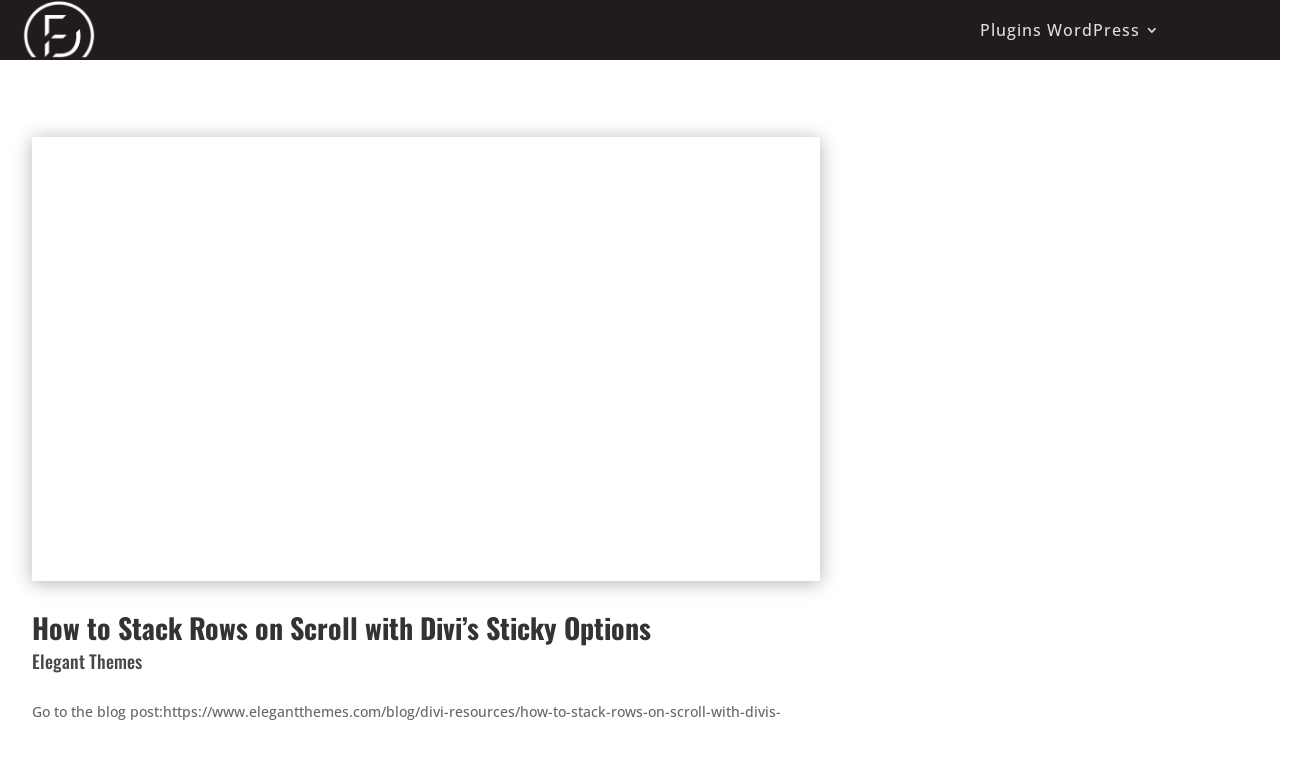

--- FILE ---
content_type: text/html; charset=utf-8
request_url: https://www.google.com/recaptcha/api2/aframe
body_size: 268
content:
<!DOCTYPE HTML><html><head><meta http-equiv="content-type" content="text/html; charset=UTF-8"></head><body><script nonce="ql3L-52KaeTfEbG1BPyLHw">/** Anti-fraud and anti-abuse applications only. See google.com/recaptcha */ try{var clients={'sodar':'https://pagead2.googlesyndication.com/pagead/sodar?'};window.addEventListener("message",function(a){try{if(a.source===window.parent){var b=JSON.parse(a.data);var c=clients[b['id']];if(c){var d=document.createElement('img');d.src=c+b['params']+'&rc='+(localStorage.getItem("rc::a")?sessionStorage.getItem("rc::b"):"");window.document.body.appendChild(d);sessionStorage.setItem("rc::e",parseInt(sessionStorage.getItem("rc::e")||0)+1);localStorage.setItem("rc::h",'1769065787548');}}}catch(b){}});window.parent.postMessage("_grecaptcha_ready", "*");}catch(b){}</script></body></html>

--- FILE ---
content_type: text/css
request_url: https://divifree.com/wp-content/et-cache/8040/et-core-unified-cpt-tb-2840-tb-5279-deferred-8040.min.css?ver=1765080484
body_size: 359
content:
.et_pb_row_0_tb_body,body #page-container .et-db #et-boc .et-l .et_pb_row_0_tb_body.et_pb_row,body.et_pb_pagebuilder_layout.single #page-container #et-boc .et-l .et_pb_row_0_tb_body.et_pb_row,body.et_pb_pagebuilder_layout.single.et_full_width_page #page-container .et_pb_row_0_tb_body.et_pb_row{width:95%;max-width:1400px}.et_pb_video_0_tb_body{box-shadow:0px 2px 18px 0px rgba(0,0,0,0.3)}.et_pb_video_0_tb_body .et_pb_video_overlay_hover:hover{background-color:rgba(0,0,0,.6)}.et_pb_text_0_tb_body h1{font-family:'Oswald',Helvetica,Arial,Lucida,sans-serif;font-weight:700;font-size:28px;text-align:left}.et_pb_text_0_tb_body{margin-top:0px!important;margin-bottom:0px!important}.et_pb_text_1_tb_body h3{font-family:'Oswald',Helvetica,Arial,Lucida,sans-serif;font-weight:500;font-size:18px;color:rgba(0,0,0,0.72)!important}.et_pb_text_1_tb_body{margin-top:0px!important;margin-bottom:20px!important}